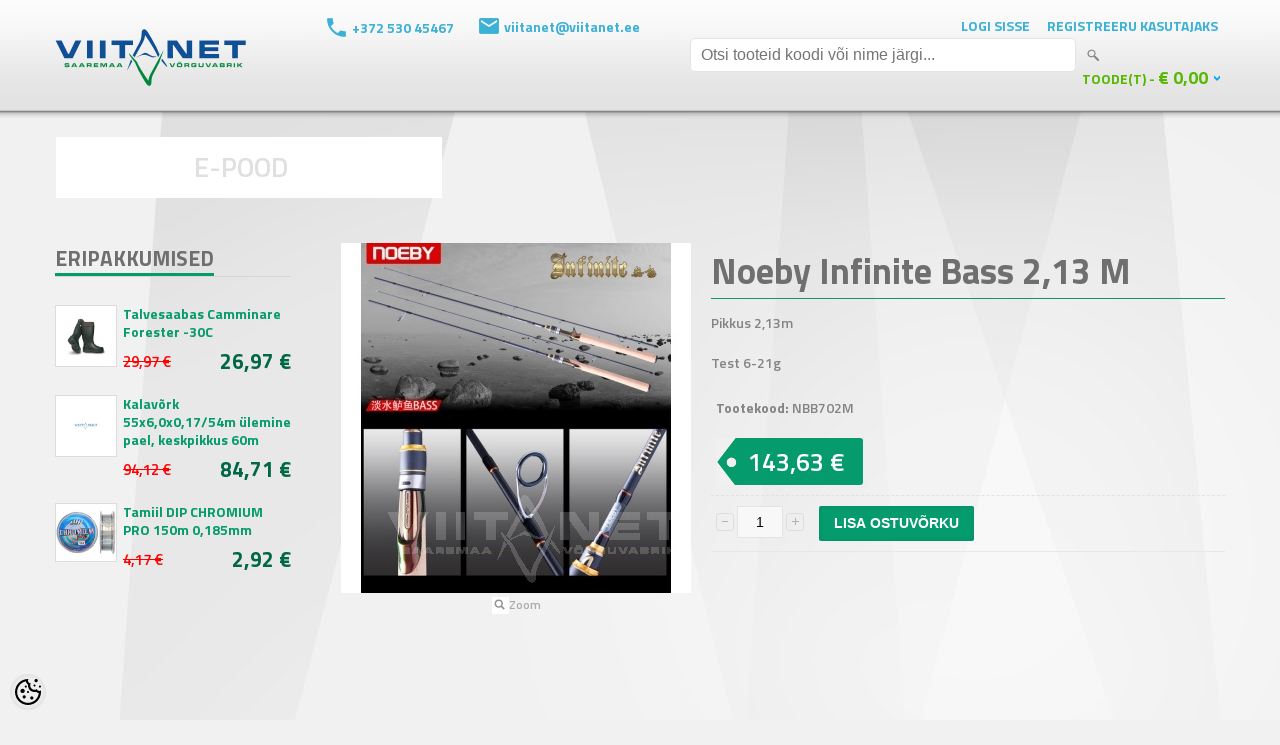

--- FILE ---
content_type: text/html; charset=UTF-8
request_url: https://www.viitanet.ee/et/a/noeby-infinite-bass-2-13-m
body_size: 16745
content:
<!DOCTYPE html>
<html dir="ltr" lang="et">
<head>
<title>Noeby Infinite Bass 2,13 M @ Viitanet</title>

<meta charset="UTF-8" />
<meta name="keywords" content="" />
<meta name="description" content="Pikkus 2,13m Test 6-21g" />
<meta name="author" content="Viitanet" />
<meta name="generator" content="ShopRoller.com" />

<meta property="og:type" content="website">
<meta property="og:title" content="Noeby Infinite Bass 2,13 M">
<meta property="og:image" content="https://www.viitanet.ee/media/viitanet/.product-image/large/product/Noeby/bass.jpg">
<meta property="og:url" content="https://www.viitanet.ee/et/a/noeby-infinite-bass-2-13-m">
<meta property="og:site_name" content="Viitanet">

<meta name="HandheldFriendly" content="True" />
<meta name="MobileOptimized" content="320" />
<meta name="viewport" content="width=device-width, initial-scale=1, minimum-scale=1, maximum-scale=1" />

<base href="https://www.viitanet.ee/" />

<link href="https://www.viitanet.ee/media/viitanet/ovidisain/favicon.ico" rel="icon" />

<link rel="stylesheet" href="https://www.viitanet.ee/skin/bigshop/css/all-2922.css" type="text/css" media="screen" />

<script type="text/javascript" src="https://www.viitanet.ee/skin/bigshop/js/all-2922.js"></script>

<!-- Megamenu -->
<link href="https://www.viitanet.ee/media/viitanet/assets/megamenu/css/megamenu.css" rel="stylesheet">
<script src="https://www.viitanet.ee/media/viitanet/assets/megamenu/js/megamenu_plugins.js" type="text/javascript"></script>
<script src="https://www.viitanet.ee/media/viitanet/assets/megamenu/js/megamenu.js" type="text/javascript"></script>
<script>

$(document).ready(function($){
    $('.megamenu').megaMenuCompleteSet({
        menu_speed_show		: 100, // Time (in milliseconds) to show a drop down
        menu_speed_hide		: 100, // Time (in milliseconds) to hide a drop down
        menu_speed_delay	: 100, // Time (in milliseconds) before showing a drop down
        menu_effect			: 'hover_fade', // Drop down effect, choose between 'click_fade', 'click_slide', 'hover_fade', 'hover_slide', etc.
        menu_click_outside	: 1, // Clicks outside the drop down close it (1 = true, 0 = false)
        menu_show_onload	: 0, // Drop down to show on page load (type the number of the drop down, 0 for none)
        menu_responsive		: 1 // 1 = Responsive, 0 = Not responsive
    });
});

</script>
<!-- / Megamenu -->

<!-- jQuery cookie -->
<script type="text/javascript" src="https://www.viitanet.ee/media/viitanet/assets/jquery.cookie.js"></script>

<style id="tk-theme-configurator-css" type="text/css">
</style>
<style id="tk-custom-css" type="text/css">
body {
	background: #F1F1F1 url(https://www.viitanet.ee/media/viitanet/ovidisain/viitanet-tagataust.jpg);
	background-repeat:no-repeat;
color: #848484;
	font-family: 'Titillium Web', sans-serif;
	font-size:14px;
}
p {
  margin-top: 0px;
  margin-bottom: 20px;
  line-height: 20px;
  font-family: 'Titillium Web', sans-serif;
  color: #848484;
  font-size: 14px;
}
.main-wrapper {
	width: 100%;
	max-width: 1170px;
	margin: 20px auto 0 auto;
	padding: 0 15px;
	background: none;
	box-shadow: none;
	border-radius: none;
	-webkit-border-radius: none;
	-moz-border-radius: none;
}
#container {
  text-align: left;
  overflow: auto;
  width: 100%;
}

.product-grid .price {
    padding-bottom: 10px !important;
}
/*HACKS*/
	/*kontaktid lehekülje tabeli vormindus*/
.tk-cms-page-kontaktid .cms-page table{
	width:100%;
}
.tk-cms-page-kontaktid .cms-page table td {
    font-size: 16px;
    margin-bottom: 29px;
    float: left;
    width: 50%;
}
/*HEADER*/
.head-wrap {
  background-image: url(https://my.shoproller.com/media/viitanet/ovidisain/header-bg.png);
  background-repeat: repeat-x; height: 120px;
}
#header {
  height: 100%;max-height: 120px;position: relative;z-index: 1199;background: none;
  padding: 0px; margin: 0 auto; width: 100%;max-width: 1170px;  padding-top: 13px;
}
#header-custom-block-1{float:left;
}
.fphone{color: #3cb1d5; background-image: url('../../media/viitanet/ovidisain/top_phone_icon.png'); background-repeat: no-repeat; padding-left: 25px; height: 30px; line-height: 20px; float: left; margin-right: 25px; font-weight: bold;
}
.femail{color: #3cb1d5; background-image: url('../../media/viitanet/ovidisain/top_email_icon.png'); background-repeat: no-repeat; padding-left: 25px; height: 30px; line-height: 17px; float: left; margin-right: 25px; font-weight: bold;
}
#header-custom-block-2 {
  margin: 0 0 0 65px;
  float: left;
  padding: 5px 0 10px 0;
}
#header #welcome a, #language, #currency {
  float: left;margin: 0px 7px 0 10px;cursor: pointer;color: #3BB2D5;text-decoration: none;
  text-transform: uppercase;font-size: 14px;font-weight: bold;
}
#header #search {
  float: left;margin: 0px 0 0 25px;position: relative;
}
#header #search input {
  background: #FFF;padding: 0 10px 0 10px;width: 364px;height: 32px;line-height: 32px;
  font-size: 16px;color: #333;border-radius: 5px;-webkit-border-radius: 5px;-moz-border-radius: 5px;
}
#header #cart {
  position: absolute;
  bottom: 40px;
  right: 0px;
}
#header #cart .heading #cart-total {
  color: #57b800;
  font-size: 14px;
  text-transform: uppercase;
  font-weight: bold;
}
#header #cart .heading #cart-total {
  background: url('https://my.shoproller.com/media/viitanet/ovidisain/bullet-d.png') right 13px no-repeat;
}
#header .links {
  background: url('https://my.shoproller.com/media/viitanet/ovidisain/bullet-d.png') right center no-repeat;
}
#cart_total_qty, #cart_total_sum {
  font-size: 18px;
}
#cart > div.heading > h4 {
  display: none !important;
}
body > div.main-wrapper > div.menu-head-bar {
    display: none;
}

body > div.main-wrapper > div.megamenu_container.megamenu_dark_bar.megamenu_light > ul > li:nth-child(2) > a:hover,
li.customSection:nth-child(2) > div:nth-child(2){
	background-color: #059b6c !important;
}

/*FOOTER*/
body > div.footer-wrap {
  background-image: url(https://my.shoproller.com/media/viitanet/ovidisain/footer-bg.png);
  background-repeat: repeat-x;
  width: 100%;
}
#footer {
  clear: both;
    padding: 35px 0 0 0;
  background: none;
  overflow: auto;
  max-width: 1170px;
  margin: 0 auto;
  border-radius: 0px;
  background-color: none;
}
#footer .column {
  float: left;
  position: relative;
  max-width: 150px;
}
#footer > div.column.contact.column-contacts{
	display:none;
}
.fhome{
	color: #00A2FF;
	background-image:url(https://my.shoproller.com/media/viitanet/ovidisain/fhome.png);
		background-repeat:no-repeat;
	padding-left:40px;
	margin-bottom:15px;
	  font-size: 13px;
}
#footer > div.social > div.fphone, #footer > div.social > div.femail{
	color:#00A2FF;
	font-weight: normal;
	font-size: 13px;
}
#footer > div.social > div.femail{
margin-left: 3px;
background-image: url('../../media/viitanet/ovidisain/femail.png'); 
	background-repeat: no-repeat;
	  padding-left: 35px;
}
#footer > div.social > div.fphone{
  float: right;
	margin-right: 0px;
	background-image: url('../../media/viitanet/ovidisain/fphone.png'); 
	background-repeat: no-repeat;
}
.social {
  float: right;
  margin: 0;
  color: #00A2FF;
  width: 100%;
  max-width: 500px;
}
#footer h3 {
  color: #00a2ff;
  text-transform: uppercase;
}
#footer .column a {
  color: #009eff;
  font-size: 13px;
}
#footer .column a:hover {
  color: #666;
}










/*Üldine look ALGUS*/

#column-left + #column-right + #content, #column-left + #content {
  margin-left: 286px;
  min-height: 900px;
}

/*Menüü ALGUS*/
.megamenu {
list-style: none;
padding: 0;
position: relative;
margin: 0;
font-size: 14px;
line-height: 1;
font-family: 'Titillium Web', sans-serif;
}
.megamenu_dark_bar {
background: none;
background: none;
background: none;
background: none;
background: none;
background: none;
border: none;
-webkit-box-shadow: none;
-moz-box-shadow: none;
box-shadow: none;
	margin-top:-3px;
	width:100%;
}
.megamenu_light .megamenu li .dropdown_container, .megamenu_light .megamenu li .dropdown_fullwidth, .megamenu_light .megamenu li .dropdown_flyout li ul {
    border-right: 1px solid #CCC;
    border-width: 0px 1px 1px;
    border-style: solid;
    border-color: #CCC;
    -moz-border-top-colors: none;
    -moz-border-right-colors: none;
    -moz-border-bottom-colors: none;
    -moz-border-left-colors: none;
    border-image: none;
    background: none repeat scroll 0% 0% #FAFAFA;
    color: #212121;
    margin-left: 1px;
    width: 1162px;
}

.megamenu_dark_bar .megamenu > li .megamenu_drop {
background:none;
}
.megamenu_dark_bar .megamenu li.noactive {
background: none;
-webkit-box-shadow: none;
-moz-box-shadow: none;
box-shadow: none;
background-color: #FFF;
width: 33%;
text-align: center;
margin: 0 1px 0 1px;
	float:left;
}
.megamenu > li {
    float: left;
    margin: 0 1px 0 1px;
    border: medium none;
    transition: #000 0s ease 0s;
    background-color: rgb(255, 255, 255);
    width: 33%;
	text-align:center;
}
.megamenu_dark_bar .megamenu > li > a {
color: #E0E0E0;
text-shadow: none;
font-size: 28px;
}
.megamenu_dark_bar .megamenu > li > a:hover {
	color: #E0E0E0;
text-shadow: none;
}

body > div.main-wrapper > div.megamenu_container.megamenu_dark_bar.megamenu_light > ul > li:nth-child(2) > a{
color:#E0E0E0;
	background-color:#FFF;
}
body > div.main-wrapper > div.megamenu_container.megamenu_dark_bar.megamenu_light > ul > li:nth-child(2) > a:hover{
color:#E0E0E0;
	background-color:#2880C7;
}
body.section-kutseline-kalur > div.main-wrapper > div.megamenu_container.megamenu_dark_bar.megamenu_light > ul > li:nth-child(2) > a{
color:#E0E0E0;
	background-color:#2880C7;
}

body > div.main-wrapper > div.megamenu_container.megamenu_dark_bar.megamenu_light > ul > li:nth-child(3) > a{
color:#E0E0E0;
	background-color:#FFF;
}
body > div.main-wrapper > div.megamenu_container.megamenu_dark_bar.megamenu_light > ul > li:nth-child(3) > a:hover{
color:#E0E0E0;
	background-color:#059B6C;
}
body.section-harrastuskalur > div.main-wrapper > div.megamenu_container.megamenu_dark_bar.megamenu_light > ul > li:nth-child(3) > a{
color:#E0E0E0;
	background-color:#059B6C;
}
body > div.main-wrapper > div.megamenu_container.megamenu_dark_bar.megamenu_light > ul > li:nth-child(4) > a{
color:#E0E0E0;
	background-color:#FFF;
}
body > div.main-wrapper > div.megamenu_container.megamenu_dark_bar.megamenu_light > ul > li:nth-child(4) > a:hover{
color:#E0E0E0;
	background-color:#3CBCDC;
}
body.section-hulgimyyk > div.main-wrapper > div.megamenu_container.megamenu_dark_bar.megamenu_light > ul > li:nth-child(4) > a{
color:#E0E0E0;
	background-color:#3CBCDC;
}
li.customSection:nth-child(2) > div:nth-child(2) {
	background-color:#2880C7;
}
	li.customSection:nth-child(2) > div:nth-child(2) > div:nth-child(1) > h4:nth-child(1) > a:nth-child(1){
	text-align:left;
float:left;	width:100%;margin-bottom:10px;
	}
	li.customSection:nth-child(2) > div:nth-child(2) > div > h4:nth-child(1) > a
{
	color: #3CB1D7;
	text-shadow: none;
	font-size: 15px;
	text-transform: uppercase;
	text-align: left;
	}
li.customSection:nth-child(3) > div:nth-child(2) {
	background-color:#059B6C;
}
	li.customSection:nth-child(3) > div:nth-child(2) > div > h4:nth-child(1) > a{
	color: #006747;
	text-shadow: none;
	font-size: 15px;
	text-transform: uppercase;
	text-align: left;
	}
li.customSection:nth-child(4) > div:nth-child(2) {
	background-color:#3CBCDC;
}
	li.customSection:nth-child(4) > div:nth-child(2) > div > h4:nth-child(1) > a{
	color: #2880C6;
	text-shadow: none;
	font-size: 15px;
	text-transform: uppercase;
	text-align: left;
	}

 .megamenu_light .megamenu h4{
	text-align:left;
	font-size: 15px;
}
/*
.megamenu_light .megamenu li ul li {
    color: #FFF;
    font-size: 14px;
    line-height: 10px;

    width: 100%;
    float: left;
}
.megamenu_light .megamenu li ul li:hover{
	color:#CCC;
}
.megamenu_light .megamenu > li > div a, .megamenu_light .megamenu li ul li, 
.megamenu_light .megamenu li ol li {
    color: #FFF;
	font-size: 14px;
line-height: 16px;
	margin-bottom: 10px;
    width: 100%;
    float: left;
}

body > div.main-wrapper > div.megamenu_container.megamenu_dark_bar.megamenu_light > ul > li.customSection.active > div > div > ul > li > a {
  color: #FFF;
  font-size: 14px;
  line-height: 14px;
	margin-bottom:10px;
	width:100%;
	float:left;
}
body > div.main-wrapper > div.megamenu_container.megamenu_dark_bar.megamenu_light > ul > li.customSection.active > div > div > ul > li > a:hover {
  color: #CCC;
}

.megamenu_light .megamenu > li > div a:hover {
    color: #CCC;
}
*/
.megamenu_light .megamenu > li > div a{
	color:#FFF;
	font-size: 14px;
}
.megamenu_light .megamenu > li > div a:hover {
    color: #CCC;
}
.megamenu li ul li {
  font-size: 12px;
  line-height: 12px;
  position: relative;
  padding: 0;
  margin: 0;
  float: none;
  text-align: left;
  margin-bottom: 10px;
}
body.section-hulgimyyk .pagination .links b {
display: inline-block;
border: 1px solid #3CB1D5;
padding: 2px 10px;
font-weight: normal;
text-decoration: none;
color: #fff;
background: #3CBCDC;
}
body.section-harrastuskalur .pagination .links b {
display: inline-block;
border: 1px solid #059B6C;
padding: 3px 10px;
font-weight: normal;
text-decoration: none;
color: #fff;
background: #059B6C;
}
body.section-hulgimyyk .pagination .links b {
display: inline-block;
border: 1px solid #3CB1D5;
padding: 3px 10px;
font-weight: normal;
text-decoration: none;
color: #fff;
background: #3CBCDC;
}
body.section-kutseline-kalur .pagination .links b {
display: inline-block;
border: 1px solid #2880C7;
padding: 3px 10px;
font-weight: normal;
text-decoration: none;
color: #fff;
background: #2880C7;
}
.pagination .links b {
display: inline-block;
border: 1px solid #2880C7;
padding: 3px 10px;
font-weight: normal;
text-decoration: none;
color: #fff;
background: #2880C7;
}

.product-filter {
border: 1px solid #E2E2E2;
padding: 5px 5px 0 5px;
overflow: auto;
margin-bottom: 20px;
border-radius: 6px;
}
.product-filter .pagination {
  width: auto;
  border: 0 none;
  padding-top: 0px;
  margin-bottom: 2px;
}
select {
  background: #F8F8F8;
  border: 1px solid #CCCCCC;
  padding: 3px 2px;
}
.product-filter .display {
margin-right: 15px;
float: right;
padding-top: 4px;
display: none;
color: #333;
}
.product-grid > div .cart a.button {
  padding: 15px;
}
.pagination .links a:hover {
  color: #a3a3a3;
}
.sidebar-onsale-block .box-product > a {
display: block;
margin: 5px 0;
text-align: center;
display: none;
}

.megamenu_dark_bar .megamenu {
color: #FFFFFF;
width: 1170px;
}
.hide{
	display:none;	
}

#questions-links{
	display:none;	
}

body > div.main-wrapper > div.menu-head-bar{
}
body > div.main-wrapper > div.menu-head-bar > div.kutseline-reklaampilt > img{
	float:left;
	margin: 0px 1px 0 1px;
width: 386px;
height: auto;
}
body > div.main-wrapper > div.menu-head-bar > div.harrastaja-reklaampilt > img{
	float:left;
	margin: 0px 1px 0 1px;
width: 386px;
height: auto;
}
body > div.main-wrapper > div.menu-head-bar > div.hulgimyyk-reklaampilt > img{
	margin: 0px 1px 0 1px;
width: 386px;
height: auto;
}
.product-grid .image a {
display: block;
height: 152px;
overflow: hidden;
background-color: #FFF;
}
/*Menüü LÕPP*/
/*Container ALGUS*/
#container {
text-align: left;
overflow: auto;
margin-top: 60px;
}
.breadcrumb {
color: #c2c2c2;
margin-bottom: 10px;
display: none;
}
.box .box-heading {
text-transform: uppercase;
padding: 0px 0px 0px 0px;
margin-bottom: 20px;
font-size: 16px;
line-height: 16px;
color: #333;
border-bottom: 1px solid #D6D6D6;
}
.box-product .price-old {
color: #F00;
text-decoration: line-through;
font-weight: normal;
float: left;
padding-top: 5px;
margin-right: 15px;
font-size: 15px;
}
.box-product > div {
min-width: 130px;
display: inline-block;
vertical-align: top;
margin-right: 10px;
margin-bottom: 20px;
background: none;
text-align: center;
padding-bottom: 10px;
border: 1px solid #fff;
}
#column-left .box-product .price, #column-right .box-product .price {
float: left;
padding: 0 0 0 0;
margin: 0px 0 2px 0;
width: 168px;
}
.sidebar-onsale-block .box-product .image img {
max-width: 60px;
max-height: 60px;
border: 1px solid #DDD;
}
#column-left {
float: left;
width: 236px;
padding: 0px 50px 0 0px;
border-right: none;
}
#column-left + #column-right + #content, #column-left + #content {
margin-left: 286px;
}
#column-left .box-product > div, #column-right .box-product > div {
text-align: left;
border: none;
margin: 0 0 0px 0;
padding: 8px 0;
width: 236px;
}
.product-grid .price-old {
color: #F00;
text-decoration: line-through;
font-weight: normal;
font-size: 15px;
}
.product-grid .image {
display: block;
margin-bottom: 5px;
border: 1px solid #CCC;
width: 152px;
height: 152px;
margin-left: 28px;
}
.product-grid > div {
min-width: 210px;
display: inline-block;
vertical-align: top;
margin-right: 8px;
margin-bottom: 20px;
background: none;
text-align: center;
padding-bottom: 10px;
border: none;
}
.product-grid > div:hover {
border: none;
	box-shadow:none;
}
#content > div.product-info > div.right > h1 {
color: #6F6F6F;/*Tootenime värv muutuja*/
border-bottom: 1px solid #2880C7;/*Tootenime border-bottom värv muutuja*/
}
/*Kutseline kalur avalehe vaade ALGUS*/
body.section-kutseline-kalur .box .box-heading span {
padding: 0 0 0 0;
border-bottom: 3px solid #2880C7;/*widget nimi muutuja*/
height: 30px;
line-height: 30px;
display: inline-block;
color: #6F6F6F;
font-weight: bold;
font-size: 21px;
}
body.section-kutseline-kalur #column-left .box-product .name a, #column-right .box-product .name a {
padding: 0 0 0 8px;
width: auto;
font-size: 14px;
font-weight: bold;
color: #2880C6; /* left sidebar toote nimi muutuja*/
}
body.section-kutseline-kalur .box-product .price-new {
font-weight: normal;
font-size: 21px;
font-weight: bold;
color: #3CB1D5; /*Toote uus hind muutuja, kui on allahindlus*/
	float: right;
}
body.section-kutseline-kalur .product-grid .name a {
width: 194px;
line-height: 18px;
font-size: 14px;
color: #2880C7;/*Tootenimi muutuja*/
text-decoration: none;
display: block;
margin-bottom: 4px;
padding: 0 8px;
font-weight: bold;
}
body.section-kutseline-kalur .product-grid .price {
font-size: 21px;
display: block;
font-weight: bold;
margin: 7px 0;
padding: 0 8px;
color: #3CB1D5; /*Toote hind muutuja*/
	text-shadow: 1px 1px 1px #FFFFFF;
}
body.section-kutseline-kalur .product-grid > div .cart input.button {
background: #2880C7;/*Lisa korvi muutuja*/
color: #FFF;
width: 170px;
text-transform: uppercase;
	font-size: 14px;
}
body.section-kutseline-kalur .product-grid > div .cart a.button{
background: #2880C7;
text-transform: uppercase;
color: #FFF;
font-size: 14px;
width: 170px;
line-height: 0px;
}
/*Kutseline kalur avalehe vaade LÕPP*/

/*Kutseline kalur tootevaade ALGUS*/
body.section-kutseline-kalur .product-info .price-tag {
background: #2880C7 url(https://my.shoproller.com/media/viitanet/ovidisain/price-tag.png) left top no-repeat;
display: inline-block;
height: 47px;
padding: 0 18px 0 32px;
border-radius: 0px 3px 3px 0px;
-moz-border-radius: 0px 3px 3px 0px;
-webkit-border-radius: 0px 3px 3px 0px;
line-height: 48px;
color: #fff;
font-size: 25px;
font-weight: normal;
}
body.section-kutseline-kalur #content > h1{color:#2880C7;}
.product-info .price {
overflow: auto;
padding: 0px 5px 10px 5px;
margin-bottom: 10px;
font-size: 0px;
font-weight: bold;
color: #EEEEEE;
}
.product-info .description {
border-top: none;
border-bottom: none;
padding: 5px 5px 10px 5px;
margin-bottom: 10px;
line-height: 20px;
color: #4D4D4D;
font-size: 13px;
}
body.section-kutseline-kalur #content > div.product-info > div.right > h1 {
border-bottom: 1px solid #2880C7;/*Tootenime border-bottom värv muutuja*/
}
body.section-kutseline-kalur #button-cart {
height: 35px;
line-height: 35px;
padding: 0 15px;
background: #2880C7;/*Lisa korvi nupu värvus muutuja*/
color: #fff;
font-size: 14px;
font-weight: 700;
text-transform: uppercase;
-webkit-transition: all 0.3s ease-in-out;
-moz-transition: all 0.3s ease-in-out;
-o-transition: all 0.3s ease-in-out;
-ms-transition: all 0.3s ease-in-out;
transition: all 0.3s ease-in-out;
}
.qty strong {
margin-right: 10px;
display: none;
}
body.tk-product-page.section-kutseline-kalur #content .tab-12 { display:none; }
/*Kutseline kalur tootevaade LÕPP*/

/*Harrastus kalur avalehe vaade ALGUS*/
body.section-harrastuskalur .box .box-heading span {
padding: 0 0 0 0;
border-bottom: 3px solid #059b6c;/*widget nimi muutuja*/
height: 30px;
line-height: 30px;
display: inline-block;
color: #6F6F6F;
font-weight: bold;
font-size: 21px;
}
body.section-harrastuskalur #column-left .box-product .name a, #column-right .box-product .name a {
padding: 0 0 0 8px;
width: auto;
font-size: 14px;
font-weight: bold;
color: #059b6c; /* left sidebar toote nimi muutuja*/
}
body.section-harrastuskalur .box-product .price-new {
font-weight: normal;
font-size: 21px;
font-weight: bold;
color: #006747; /*Toote uus hind muutuja, kui on allahindlus*/
	float: right;
}
body.section-harrastuskalur .product-grid .name a {
width: 194px;
line-height: 18px;
font-size: 14px;
color: #059b6c;/*Tootenimi muutuja*/
text-decoration: none;
display: block;
margin-bottom: 4px;
padding: 0 8px;
font-weight: bold;
}
body.section-harrastuskalur .product-grid .price {
font-size: 21px;
display: block;
font-weight: bold;
margin: 7px 0;
padding: 0 8px;
color: #006747; /*Toote hind muutuja*/
	text-shadow: 1px 1px 1px #FFFFFF;
}
body.section-harrastuskalur .product-grid > div .cart input.button {
background: #059b6c;/*Lisa korvi muutuja*/
color: #FFF;
width: 170px;
text-transform: uppercase;
	font-size: 14px;
}
body.section-harrastuskalur .product-grid > div .cart a.button{
background: #059b6c;
text-transform: uppercase;
color: #FFF;
font-size: 14px;
width: 170px;
line-height: 0px;
}
body.tk-product-page.section-harrastuskalur #content .tab-11 { display:none; }
body.tk-product-page.section-harrastuskalur #content .tab-12 { display:none; }
/*Harrastus kalur avalehe vaade LÕPP*/

/*Harrastus kalur tootevaade ALGUS*/
body.section-harrastuskalur .product-info .price-tag {
background: #059b6c url(https://my.shoproller.com/media/viitanet/ovidisain/price-tag.png) left top no-repeat;
display: inline-block;
height: 47px;
padding: 0 18px 0 32px;
border-radius: 0px 3px 3px 0px;
-moz-border-radius: 0px 3px 3px 0px;
-webkit-border-radius: 0px 3px 3px 0px;
line-height: 48px;
color: #fff;
font-size: 25px;
font-weight: normal;
}
.product-info .price {
overflow: auto;
padding: 0px 5px 10px 5px;
margin-bottom: 10px;
font-size: 0px;
font-weight: bold;
color: #EEEEEE;
}
.product-info .description {
border-top: none;
border-bottom: none;
padding: 5px 5px 10px 5px;
margin-bottom: 10px;
line-height: 20px;
color: #4D4D4D;
font-size: 13px;
}
body.section-harrastuskalur #content > div.product-info > div.right > h1 {
border-bottom: 1px solid #059b6c;/*Tootenime border-bottom värv muutuja*/
}
body.section-harrastuskalur h1, .welcome {
    color: #059b6c;
    font-size: 36px;
    font-weight: bold;
    margin-bottom: 14px;
    margin-top: 0;
}
body.section-harrastuskalur #button-cart {
height: 35px;
line-height: 35px;
padding: 0 15px;
background: #059b6c;/*Lisa korvi nupu värvus muutuja*/
color: #fff;
font-size: 14px;
font-weight: 700;
text-transform: uppercase;
-webkit-transition: all 0.3s ease-in-out;
-moz-transition: all 0.3s ease-in-out;
-o-transition: all 0.3s ease-in-out;
-ms-transition: all 0.3s ease-in-out;
transition: all 0.3s ease-in-out;
}
.qty strong {
margin-right: 10px;
display: none;
}
/*Harrastus kalur tootevaade LÕPP*/
/*Hulgimüük avalehe vaade ALGUS*/
body.section-hulgimyyk .box .box-heading span {
padding: 0 0 0 0;
border-bottom: 3px solid #3cb1d5;/*widget nimi muutuja*/
height: 30px;
line-height: 30px;
display: inline-block;
color: #6F6F6F;
font-weight: bold;
font-size: 21px;
}
body.section-hulgimyyk #column-left .box-product .name a, #column-right .box-product .name a {
padding: 0 0 0 8px;
width: auto;
font-size: 14px;
font-weight: bold;
color: #3cb1d5; /* left sidebar toote nimi muutuja*/
}
body.section-hulgimyyk .box-product .price-new {
font-weight: normal;
font-size: 21px;
font-weight: bold;
color: #2880c6; /*Toote uus hind muutuja, kui on allahindlus*/
	float: right;
}
body.section-hulgimyyk .product-grid .name a {
width: 194px;
line-height: 18px;
font-size: 14px;
color: #3cb1d5;/*Tootenimi muutuja*/
text-decoration: none;
display: block;
margin-bottom: 4px;
padding: 0 8px;
font-weight: bold;
}
body.section-hulgimyyk .product-grid .price {
font-size: 21px;
display: block;
font-weight: bold;
margin: 7px 0;
padding: 0 8px;
color: #2880c6; /*Toote hind muutuja*/
	text-shadow: 1px 1px 1px #FFFFFF;
}
body.section-hulgimyyk .product-grid > div .cart input.button {
background: #3cb1d5;/*Lisa korvi muutuja*/
color: #FFF;
width: 170px;
text-transform: uppercase;
	font-size: 14px;
}
body.section-hulgimyyk .product-grid > div .cart a.button{
background: #3cb1d5;
text-transform: uppercase;
color: #FFF;
font-size: 14px;
width: 170px;
line-height: 0px;
}
/*Hulgimüük avalehe vaade LÕPP*/

/*Hulgimüük tootevaade ALGUS*/
body.section-hulgimyyk .product-info .price-tag {
background: #3cb1d5 url(https://my.shoproller.com/media/viitanet/ovidisain/price-tag.png) left top no-repeat;
display: inline-block;
height: 47px;
padding: 0 18px 0 32px;
border-radius: 0px 3px 3px 0px;
-moz-border-radius: 0px 3px 3px 0px;
-webkit-border-radius: 0px 3px 3px 0px;
line-height: 48px;
color: #fff;
font-size: 25px;
font-weight: normal;
}
.product-info .price {
overflow: auto;
padding: 0px 5px 10px 5px;
margin-bottom: 10px;
font-size: 0px;
font-weight: bold;
color: #EEEEEE;
}
.product-info .description {
border-top: none;
border-bottom: none;
padding: 5px 5px 10px 5px;
margin-bottom: 10px;
line-height: 20px;
color: #4D4D4D;
font-size: 13px;
}
body.section-hulgimyyk #content > div.product-info > div.right > h1 {
border-bottom: 1px solid #3cb1d5;/*Tootenime border-bottom värv muutuja*/
}
body.section-hulgimyyk h1, .welcome {
    color: #3cb1d5;
    font-size: 36px;
    font-weight: bold;
    margin-bottom: 14px;
    margin-top: 0;
}
body.section-hulgimyyk #button-cart {
height: 35px;
line-height: 35px;
padding: 0 15px;
background: #3cb1d5;/*Lisa korvi nupu värvus muutuja*/
color: #fff;
font-size: 14px;
font-weight: 700;
text-transform: uppercase;
-webkit-transition: all 0.3s ease-in-out;
-moz-transition: all 0.3s ease-in-out;
-o-transition: all 0.3s ease-in-out;
-ms-transition: all 0.3s ease-in-out;
transition: all 0.3s ease-in-out;
}
.qty strong {
margin-right: 10px;
display: none;
}
/*Hulgimüük  tootevaade LÕPP*/
/*Container LÕPP*/










/*HARRASTUSKALUR DEFAULT COLORS OWERWRITE*/
.box .box-heading span {
padding: 0 0 0 0;
border-bottom: 3px solid #059b6c;/*widget nimi muutuja*/
height: 30px;
line-height: 30px;
display: inline-block;
color: #6F6F6F;
font-weight: bold;
font-size: 21px;
}
#column-left .box-product .name a, #column-right .box-product .name a {
padding: 0 0 0 8px;
width: auto;
font-size: 14px;
font-weight: bold;
color: #059b6c; /* left sidebar toote nimi muutuja*/
}
.box-product .price-new {
font-weight: normal;
font-size: 21px;
font-weight: bold;
color: #006747; /*Toote uus hind muutuja, kui on allahindlus*/
	float: right;
}
.product-grid .name a {
width: 194px;
line-height: 18px;
font-size: 14px;
color: #059b6c;/*Tootenimi muutuja*/
text-decoration: none;
display: block;
margin-bottom: 4px;
padding: 0 8px;
font-weight: bold;
}
.product-grid .price {
font-size: 21px;
display: block;
font-weight: bold;
margin: 7px 0;
padding: 0 8px;
color: #006747; /*Toote hind muutuja*/
	text-shadow: 1px 1px 1px #FFFFFF;
}
.product-grid > div .cart input.button {
background: #059b6c;/*Lisa korvi muutuja*/
color: #FFF;
width: 170px;
text-transform: uppercase;
	font-size: 14px;
}
.product-grid > div .cart a.button{
background: #059b6c;
text-transform: uppercase;
color: #FFF;
font-size: 14px;
width: 170px;
line-height: 0px;
}
/*Harrastus kalur avalehe vaade LÕPP*/

/*Harrastus kalur tootevaade ALGUS*/
.product-info .price-tag {
background: #059b6c url(https://my.shoproller.com/media/viitanet/ovidisain/price-tag.png) left top no-repeat;
display: inline-block;
height: 47px;
padding: 0 18px 0 32px;
border-radius: 0px 3px 3px 0px;
-moz-border-radius: 0px 3px 3px 0px;
-webkit-border-radius: 0px 3px 3px 0px;
line-height: 48px;
color: #fff;
font-size: 25px;
font-weight: normal;
}
.product-info .price {
overflow: auto;
padding: 0px 5px 10px 5px;
margin-bottom: 10px;
font-size: 0px;
font-weight: bold;
color: #EEEEEE;
}
.product-info .description {
border-top: none;
border-bottom: none;
padding: 5px 5px 10px 5px;
margin-bottom: 10px;
line-height: 20px;
color: #4D4D4D;
font-size: 13px;
}
#content > div.product-info > div.right > h1 {
border-bottom: 1px solid #059b6c;/*Tootenime border-bottom värv muutuja*/
}
h1, .welcome {
    color: #059b6c;
    font-size: 36px;
    font-weight: bold;
    margin-bottom: 14px;
    margin-top: 0;
}
#button-cart {
height: 35px;
line-height: 35px;
padding: 0 15px;
background: #059b6c;/*Lisa korvi nupu värvus muutuja*/
color: #fff;
font-size: 14px;
font-weight: 700;
text-transform: uppercase;
-webkit-transition: all 0.3s ease-in-out;
-moz-transition: all 0.3s ease-in-out;
-o-transition: all 0.3s ease-in-out;
-ms-transition: all 0.3s ease-in-out;
transition: all 0.3s ease-in-out;
}
.qty strong {
margin-right: 10px;
display: none;
}
/*Harrastus kalur tootevaade LÕPP*/












.megamenu_dark_bar .megamenu {
color: #FFFFFF;
width: 100%;
}
@media screen and (max-width: 1210px) {
    #header-custom-block-1 {
		display:none;
    }
	.megamenu_dark_bar .megamenu {
color: #FFFFFF;
width: 100%;
}#column-left + #column-right + #content, #column-left + #content {
margin-left: 286px;
float: right;
margin: 0px;
}
	.megamenu_dark_bar {
width: 100%;
min-height: 75px;
}
	.product-grid > div{background:none; border:none;}
	#column-left{display:none;}
	#header #welcome { float:left;}
	#header #cart{display:none;}
	#header-custom-block-2{display:none;}
	#search{display:none;}
	body > div.main-wrapper > div.menu-head-bar{display:none;}
	#content {margin-left: 10px;float:left;}
	.social {font-size: 10px;}
	#container { text-align:left;   overflow:auto; }
	.main-wrapper{max-width:1170px;}
	#footer > div.social > div.fhome{display:none;}
	.box-product > div {min-width: 130px; display: inline-block; vertical-align: top; margin-right:10px; margin-bottom: 20px; background:#fff; text-align:center; padding-bottom:10px; border:1px solid #fff;}
	.product-grid { width: 100%; overflow: auto; }
.product-grid > div { min-width: 130px; display: inline-block; vertical-align: top; margin-right:10px; margin-bottom: 20px; background:#fff; text-align:center; padding-bottom:10px; border:1px solid #fff;}
}
.product-grid > div {
background: none;
border: none;
}


.product-grid > div .cart input.button:hover{
	background:none;
}
.megamenu_light .megamenu li .dropdown_fullwidth {
width: 99.4%;
	margin-top: 10px;
}
.megamenu_dark_bar .megamenu > li:hover > a {
color: #FFFFFF;
text-shadow: none;
}
.dropdown_fullwidth {
  left: -1px;
  top: 51px !important;
  display: block;
}


@media screen and (max-width:609px) {
	.megamenu_dark_bar .megamenu li.noactive {
  background: none;
  -webkit-box-shadow: none;
  -moz-box-shadow: none;
  box-shadow: none;
  background-color: #FFF;
  width: 100%;
  text-align: center;
  margin: 0 1px 0 1px;
  float: left;
}
	#footer h3 {
  cursor: pointer;
  display: block;
  text-align: center;
  padding: 0px 0;
  border-top: 1px dashed #444444;
  height: 32px;
  line-height: 32px;
  margin-right: 15px;
}
	
}





#productMatrixTable > tbody > tr > td:nth-child(2) {
  padding: 7px;
  color: #6f6f6f;
  text-align: right;
  vertical-align: top;
  border-right: none;
  border-bottom: none;
  font-weight: bold;
  font-size: 15px;
  padding-top: 16px;
	width: 17%;
}
#productMatrixTable > tbody > tr > td:nth-child(3) > form input[type='text'] {
  text-align: center;
  padding: 7px 0px;
  color: #666;
  background-color: #FFF;
}
#productMatrixTable {
  border-collapse: collapse;
  width: 100%;
  border-top: none;
  border-left: none;
  margin-bottom: 20px;
}
#productMatrixTable > tbody > tr > td:nth-child(3) > form {
  padding: 0px;
  color: #4D4D4D;
  text-align: right;
  vertical-align: top;
  border-right: none;
  border-bottom: none;
	float:right;
}
#productMatrixTable > tbody > tr > td:nth-child(3) {
  padding: 7px;
  color: #4D4D4D;
  text-align: center;
  vertical-align: top;
  border-right: none;
  border-bottom: none;
}
form > a.qtyBtn.mines {
  background-color: #FFF;
  padding: 0 5px;
  border: 1px solid #E4E4E4;
}
form > a.qtyBtn.plus{
	  background-color: #FFF;
  padding: 0 5px;
  border: 1px solid #E4E4E4;
	margin-right:20px;
}
#button-cart {
}
#questions-links > a {
  padding: 15px;
  background-color: #8dc63f;
  color: #406410;
  font-size: 22px;
  font-weight: bold;
  text-transform: uppercase;
  border-radius: 9px;
  margin: 15px 0 15px;
  float: left;
}
#questions-links > a:hover{
	text-shadow:1px 1px 1px #CCC;
}
#content > div.box.tab-12 > div.box-content > table > tbody > tr > td > img {
  background-color: #FFF;
  padding: 0px;
    box-shadow: 0px 1px 3px #6B6969;
  margin: 5px;
  float: left;
}
#content > div.box.tab-11 > div.box-content > table > tbody > tr:nth-child(1) {
  background-color: #eaeaea;
  padding: 10px 0 10px 0;
}
#content > div.box.tab-11 > div.box-content > table {
  width: 100%;
}
#content > div.box.tab-11 > div.box-content > table > tbody > tr > td {
  padding: 0px;
	text-align:center;
	font-family: 'Titillium Web', sans-serif;
  color: #848484;
  font-size: 14px;
  font-weight: bold;
}
#content > div.box.tab-11 > div.box-content > table > tbody > tr > td:nth-child(1) {
  font-family: 'Titillium Web', sans-serif;
  color: #848484;
  font-size: 14px;
  font-weight: bold;
  padding: 5px;
  text-align: center;
  width: 25%;
}
/*Tootelehe spetsifikatsioonid*/
body.section-kutseline-kalur #productMatrixTable > tbody > tr > td.variant-name {
  padding: 7px;
  color: #00a2ff;
  text-align: left;
  vertical-align: top;
  border-right: none;
  border-bottom: none;
  font-size: 14px;
  width: 50%;
}
body.section-harrastuskalur #productMatrixTable > tbody > tr > td.variant-name {
  padding: 7px;
  color: #059B6C;
  text-align: left;
  vertical-align: top;
  border-right: none;
  border-bottom: none;
  font-size: 14px;
  width: 50%;
}
body.section-hulgimyyk #productMatrixTable > tbody > tr > td.variant-name {
  padding: 7px;
  color: #3cb1d5;
  text-align: left;
  vertical-align: top;
  border-right: none;
  border-bottom: none;
  font-size: 14px;
  width: 50%;
}
.product-info .description {
  border-top: none;
  border-bottom: none;
  padding: 5px 5px 10px 5px;
  margin-bottom: 10px;
  line-height: 20px;
  color: #848484;
  font-family: 'Titillium Web', sans-serif;
  font-size: 14px;
}






























/*Kutseline kalur ostukorv 1/3 ALGUS,  PEAN UURIMA KAS SEE ON KÕIKIDELT SAMA*/
.cart-info thead td {
color: #FFFFFF;
background-color: #3CB2D6;/*tabeli tiitlite taust*/
border-bottom: none;
font-style: italic;
	font-weight:normal;
	font-size:16px;
	padding:15px 10px 15px 10px;
}
.cart-info thead .price {
text-align: left;
}
.cart-info thead .total{
	text-align: right;
}
h1, .welcome {
color: #2880C7; /*Ostukorv title värvus. Kas on muutuja?*/
font: Verdana;
margin-top: 0px;
margin-bottom: 14px;
font-size: 36px;/*Uus fondi suurus*/
font-weight: bold;
}
.cart-info tbody .name, .cart-info tbody .model, .cart-info tbody .quantity {
text-align: left;
color: #00A3FF;
font-weight: bold;
}
.cart-info tbody td {
vertical-align: middle;
border-bottom: 1px solid rgba(0, 163, 255, 0.11);/*tabeli rea bottomborder*/
}
.cart-info table {
width: 100%;
margin-bottom: 0px;
border-collapse: collapse;
border-top: none;
border-left: none;
border-right: none;
}
.cart-info tbody .name a {
text-align: left;
color: #00A3FF;
font-weight: bold;
}
.cart-info tbody .price{
	text-align: left;
color: #00A3FF;
font-weight: bold;
}
.cart-info tbody .total {
text-align: right;
white-space: nowrap;
color: #00ACF9;
font-weight: bold;
font-size: 14px;
}
.cart-total td {
padding: 3px;
text-align: right;
font-weight: bold;
color: #000;
}
.cart-total {
border-top: 1px solid rgba(60, 178, 214, 0.14);
overflow: auto;
padding-top: 8px;
margin-bottom: 15px;
margin-top: 2px;
}
#total > tfoot > tr.row-table-3 > td.right.cart-total-name, #total > tfoot > tr.row-table-3 > td.right.cart-total1.last{
	color:#DB0A0A;
}
.button.gray {
background: #c0c0c0;
color: #FFF;
padding: 5px 10px;
height: 50px;
}
#cartForm > div.cart-bottom > div.tk-actions-block.buttons > div.left > a {
background: #c0c0c0;
color: #FFF;
height:auto;padding:15px 15px;
		background-image:url(https://my.shoproller.com/media/viitanet/ovidisain/step-back.png);
		background-repeat:no-repeat;
	 background-position:left center;
	  padding-left: 45px;
}
a.button, input.button, button.button {
cursor: pointer;
color: #fff;
font-family: Arial, Helvetica, sans-serif;
font-size: 18px;
font-weight: bold;
background: #8eb820;
border: none;
-webkit-box-shadow: inset 0px 0px 5px rgba(0, 0, 0, .10);
-moz-box-shadow: inset 0 0 5px rgba(0, 0, 0, .10);
box-shadow: inset 0 0 5px rgba(0, 0, 0, .10);
border-radius: 2px;
-webkit-border-radius: 2px;
-moz-border-radius: 2px;
-webkit-transition: all 0.3s ease-in-out;
-moz-transition: all 0.3s ease-in-out;
-o-transition: all 0.3s ease-in-out;
-ms-transition: all 0.3s ease-in-out;
transition: all 0.3s ease-in-out;
}
a.button {
  display: inline-block;
  text-decoration: none;
  padding: 15px 12px 14px 12px;
  margin-left: 3px;
  float: right;
}
#cartForm > div.cart-bottom > div.tk-totals-block.cart-total > table:nth-child(2) > tbody > tr > td > button > span {
color: #8C8C8C;
font-weight: bold;
font-size: 14px;
}
#cartForm > div.cart-bottom > div.tk-totals-block.cart-total > table:nth-child(2) > tbody > tr > td > button{
background-color:#CCC;
}
#cartForm > div.cart-bottom > div.tk-totals-block.cart-total > table:nth-child(2) > tbody > tr > td > button {
background-color: #F4F4F4;
height: 30px;
border: 1px solid #D0D0D0;
box-shadow: none;
-webkit-box-shadow: 0px 0px 5px 0px rgba(218, 215, 215, 0.75);
-moz-box-shadow: 0px 0px 5px 0px rgba(50, 50, 50, 0.75);
box-shadow: 0px 0px 5px 0px rgba(252, 252, 252, 0.75);
}
#cartForm > div.tk-cart-block.tk-products-block.cart-info > table > tbody > tr > td.quantity > a{
color:#3CB2D6;/*remove item color ja päise dropdpwn product name color*/
}

/*Kutseline kalur ostukorv 1/3 LÕPP*/

/*Kutseline kalur ostukorv 2/3 ALGUS*/


form {
  padding: 0;
  margin: 0;
  display: inline;
  font-family: 'Titillium Web', sans-serif;
}

.cartRemoveItemBtn {
  background-image: url(https://my.shoproller.com/media/viitanet/ovidisain/bg_remove.png);
  width: 18px;
  height: 18px;
  display: block;
  overflow: hidden;
  margin: 0 auto;
}
.tk-checkout-form-block td.col1 {
  width: 100% !important;
  max-width: 1170px;
  padding-right: 0;
  float: left;
}
td.col2.shiptoAddressContainer {
  width: 100% !important;
  max-width: 1170px;
  padding-right: 0;
  float: left;
}

#checkoutForm > div > table:nth-child(1) > tbody > tr > td.col1.billtoAddressContainer > div {
  width: 50%;
  float: left;
  margin: 0 auto;
  margin: 0 auto;
  width: 350px;
   margin-left: 15%;
}
select {
  background: #F8F8F8;
  border: 1px solid #E4E4E4;
  padding: 8px 2px;
  width: 100%;
}
#checkoutForm > div > table:nth-child(1) > tbody > tr > td.col2.shiptoAddressContainer > div {
  width: 50%;
  float: left;
  margin: 0 auto;
  margin: 0 auto;
  width: 350px;
    margin-left: 15%;
}
#checkoutForm > div > table:nth-child(2) > tbody > tr > td.col1{
  width: 100% !important;
  float: left;
  max-width: 1170px;
}
#checkoutForm > div > table:nth-child(2) > tbody > tr > td.col2 {
  width: 100% !important;
  float: left;
  max-width: 1170px;
}
#checkoutForm > div > table:nth-child(1) > tbody > tr > td.col1.billtoAddressContainer > h2, 
#checkoutForm > div > table:nth-child(1) > tbody > tr > td.col2.shiptoAddressContainer > h2,
#checkoutForm > div > table:nth-child(2) > tbody > tr > td.col1 > h2,
#checkoutForm > div > table:nth-child(2) > tbody > tr > td.col2 > h2{
  background-color: #2880c6;
  text-align: center;
  padding: 10px 0;
  color: #FFF;
  font-weight: bold;
  font-size: 22px;
  margin-bottom: 25px;
}
#checkoutForm > div > table:nth-child(2) > tbody > tr > td.col1 > textarea {
   width: 80% !important;
  margin-left: 10%;
  margin: 0 auto;
  display: table;
  margin-bottom: 25px;
}
#cartForm > div.tk-cart-block.tk-products-block.cart-info > table > tbody > tr > td.quantity > a.qtyBtn.mines, 
#cartForm > div.tk-cart-block.tk-products-block.cart-info > table > tbody > tr > td.quantity > a.qtyBtn.plus{
  -moz-box-shadow: inset 0px 3px 1px 0px #ffffff;
  -webkit-box-shadow: inset 0px 3px 1px 0px #ffffff;
  box-shadow: inset 0px 3px 1px 0px #ffffff;
  background: -webkit-gradient( linear, left top, left bottom, color-stop(0.05, #f9f9f9), color-stop(1, #e9e9e9) );
  background: -moz-linear-gradient( center top, #f9f9f9 5%, #e9e9e9 100% );
  filter: progid:DXImageTransform.Microsoft.gradient(startColorstr='#f9f9f9', endColorstr='#e9e9e9');
  background-color: #f9f9f9;
  -webkit-border-top-left-radius: 3px;
  -moz-border-radius-topleft: 3px;
  border-top-left-radius: 3px;
  -webkit-border-top-right-radius: 3px;
  -moz-border-radius-topright: 3px;
  border-top-right-radius: 3px;
  -webkit-border-bottom-right-radius: 3px;
  -moz-border-radius-bottomright: 3px;
  border-bottom-right-radius: 3px;
  -webkit-border-bottom-left-radius: 3px;
  -moz-border-radius-bottomleft: 3px;
  border-bottom-left-radius: 3px;
  text-indent: 0px;
  border: 1px solid #B8B8B8;
  display: inline-block;
  color: #666666;
  font-family: Arial;
  font-size: 15px;
  font-weight: bold;
  font-style: normal;
  height: 30px;
  line-height: 30px;
  width: 30px;
  text-decoration: none;
  text-align: center;
  text-shadow: 0px 1px 1px #ffffff;
}
#cartForm > div.tk-cart-block.tk-products-block.cart-info > table > tbody > tr > td.quantity > a.qtyBtn.mines:hover, 
#cartForm > div.tk-cart-block.tk-products-block.cart-info > table > tbody > tr > td.quantity > a.qtyBtn.plus:hover{
background:-webkit-gradient( linear, left top, left bottom, color-stop(0.05, #e9e9e9), color-stop(1, #f9f9f9) );
	background:-moz-linear-gradient( center top, #e9e9e9 5%, #f9f9f9 100% );
	filter:progid:DXImageTransform.Microsoft.gradient(startColorstr='#e9e9e9', endColorstr='#f9f9f9');
	background-color:#e9e9e9;
}
#cartForm > div.tk-cart-block.tk-products-block.cart-info > table > tbody > tr > td.quantity > span{
	display:none;
}
#cartForm > div.tk-cart-block.tk-products-block.cart-info > table > thead > tr > td.remove {
  text-align: center;
}
#cartForm > div.tk-cart-block.tk-products-block.cart-info > table > thead > tr > td.quantity {
  text-align: center;
  width: 13%;
}
#cartForm > div.tk-cart-block.tk-products-block.cart-info > table > tbody > tr> td.quantity > input[type="text"] {
  text-align: center;
  padding: 7px 0 7px 0;
  border-radius: 3px;
  box-shadow: 0px 0px 3px #D8D8D8;
	  border: 1px solid #B8B8B8;
	margin-left:1px;
}
.cart-info thead td {
  color: #FFFFFF;
  background-color: #3CB2D6;
  border-bottom: none;
  font-style: italic;
  font-weight: normal;
  font-size: 18px;
  padding: 15px 10px 15px 10px;
}
.cart-info tbody .total {
  text-align: right;
  white-space: nowrap;
  color: #00ACF9;
  font-weight: bold;
  font-size: 18px;
}
.cart-info tbody .name a, 
#cartForm > div.tk-cart-block.tk-products-block.cart-info > table > tbody > tr > td.sku {
  text-align: left;
  color: #00ACF9;
  font-weight: bold;
  font-size: 15px;
}
.cart-top-content {
  width: 100%;
  float: left;
}
.cart-info thead .price {
  text-align: left;
  display: none;
}
.cart-info tbody .price {
  text-align: left;
  color: #00A3FF;
  font-weight: bold;
  display: none;
}
.cart-total td {
  padding: 3px;
  text-align: right;
  font-weight: bold;
  color: #000;
  font-size: 16px;
}
.cart-info table {
    float: left;
}
/*Ostukorv 2/3*/
#checkoutForm > div > table > tbody > tr > td.col1.billtoAddressContainer > div,
#checkoutForm > div > table > tbody > tr > td.col2.shiptoAddressContainer > div{
  font-size: 16px;
  color: #00a2ff;
  margin-bottom: 10px;
  float: left;
}
#checkoutForm > div > table > tbody > tr > td.col1.billtoAddressContainer > div > em,
#checkoutForm > div > table > tbody > tr > td.col2.shiptoAddressContainer > div > em{
	color:red;
}
.required {
  font-weight: normal;
}
input.large-field, select.large-field {
  width: 300px;
  color: #909090;
  font-size: 16px;
  font-family: 'Titillium Web', sans-serif;
}
.shipping_method {
  margin: 5px 0;
  width: 70% !important;
  margin: 0 auto !important;
}
#shipto_buyer {
  width: 20px;
  height: 20px;
  background-color: #FFF !important;
  background: #FFF !important;
}
#shipping_rate_1, #shipping_rate_2, #shipping_rate_3, #shipping_rate_4 {
  width: 20px;
  height: 20px;
}
#checkoutForm > div > table > tbody > tr > td.col1 > div > label {
  font-size: 16px;
  color: #00A2FF;
  position: relative;
  top: -4px;
  left: 15px;
}
#checkoutForm > div > table > tbody > tr > td.col1.billtoAddressContainer > div > label {
  top: -5px;
  position: relative;
  left: 10px;
}
#checkoutForm > div > table:nth-child(2) > tbody > tr > td.col2 > textarea {
  width: 80% !important;
  margin-left: 10%;
}
#checkoutForm > div {
    width: 99%;
    float: left;
}
#checkoutForm > div > div.tk-products-block.cart-info {
  background: -moz-linear-gradient(top,  rgba(255,255,255,1) 0%, rgba(255,255,255,0.75) 51%, rgba(255,255,255,0.32) 79%, rgba(255,255,255,0) 100%); /* FF3.6+ */
background: -webkit-gradient(linear, left top, left bottom, color-stop(0%,rgba(255,255,255,1)), color-stop(51%,rgba(255,255,255,0.75)), color-stop(79%,rgba(255,255,255,0.32)), color-stop(100%,rgba(255,255,255,0))); /* Chrome,Safari4+ */
background: -webkit-linear-gradient(top,  rgba(255,255,255,1) 0%,rgba(255,255,255,0.75) 51%,rgba(255,255,255,0.32) 79%,rgba(255,255,255,0) 100%); /* Chrome10+,Safari5.1+ */
background: -o-linear-gradient(top,  rgba(255,255,255,1) 0%,rgba(255,255,255,0.75) 51%,rgba(255,255,255,0.32) 79%,rgba(255,255,255,0) 100%); /* Opera 11.10+ */
background: -ms-linear-gradient(top,  rgba(255,255,255,1) 0%,rgba(255,255,255,0.75) 51%,rgba(255,255,255,0.32) 79%,rgba(255,255,255,0) 100%); /* IE10+ */
background: linear-gradient(to bottom,  rgba(255,255,255,1) 0%,rgba(255,255,255,0.75) 51%,rgba(255,255,255,0.32) 79%,rgba(255,255,255,0) 100%); /* W3C */
filter: progid:DXImageTransform.Microsoft.gradient( startColorstr='#ffffff', endColorstr='#00ffffff',GradientType=0 ); /* IE6-9 */
}
.data-table tbody tr td, 
#checkoutForm > div > div.tk-products-block.cart-info > table > tbody > tr > td.col1 > a {
  border-bottom: 0 none;
  font-size: 14px;
  color: #00a2ff;
}
.orderItemsTable .col4 {
  text-align: right;
  white-space: nowrap;
  font-size: 16px;
}
#checkoutForm > div > div.tk-products-block.cart-info > table > thead > tr > td {
  background-color: #2880C6 !important;
}
.product-grid > div .cart input.button:hover {
  background: #3C3C3C;
}
select {
  width: auto;
	padding:3px;
}
#checkoutForm > div > div.tk-products-block.cart-info > table > thead{
	display:none;
}
/*
@media screen and (max-width: 1210px){
	#header #cart {
		display: block;
		position: relative;
		bottom: 28px;
	}
	#header #logo {
		padding: 0;
		position: relative;
		bottom: 10px;
	}
} */
</style>

<script type="text/javascript">
if(!Roller) var Roller = {};
Roller.config = new Array();
Roller.config['base_url'] = 'https://www.viitanet.ee/et/';
Roller.config['base_path'] = '/';
Roller.config['cart/addtocart/after_action'] = '1';
Roller.config['skin_url'] = 'https://www.viitanet.ee/skin/bigshop/';
Roller.config['translate-fill_required_fields'] = 'Palun täida kõik kohustuslikud väljad';
Roller.t = {"form_error_fill_required_fields":"Palun t\u00e4ida k\u00f5ik kohustuslikud v\u00e4ljad","cart_error_no_items_selected":"Vali tooted!"}
$(document).ready(function()
{
	// Get body class
	$('body').addClass( $.cookie('custom-section') );

	$('.product-grid .name a').equalHeights();
	$('.product-grid .price').equalHeights();
	
	
	
	// Megamenu click
	$('.megamenu a').click(function(e)
	{
		var section = $(this).closest('li.customSection').data('section');
		if(section)
		{
			$.cookie('custom-section', section);
		}
	});
});

</script>


<link href='//fonts.googleapis.com/css?family=Titillium+Web:600,700' rel='stylesheet' type='text/css'>





</head>

<body class="browser-chrome browser-chrome-131.0.0.0 tk-language-et_EE page-template-page-2columns_left content-template-content-product tk-product-page">

<div id="fb-root"></div>
<script type="text/plain" data-category="analytics" async defer crossorigin="anonymous" src="https://connect.facebook.net/et_EE/sdk.js#xfbml=1&version=v11.0&appId=386731248061277&autoLogAppEvents=1"></script>

<div class="head-wrap">
	<div id="header">
		<div id="welcome">

		
		
				<a href="https://www.viitanet.ee/et/login">Logi sisse</a>
	
				<a href="https://www.viitanet.ee/et/account/register">Registreeru kasutajaks</a>        
	

</div>

<div id="header-content-block"></div>

<div id="logo"><a href="https://www.viitanet.ee/et/home">
			<img src="https://www.viitanet.ee/media/viitanet/ovidisain/Untitled-1.png" alt="Viitanet" />
	</a></div>

<div id="header-custom-block-1">
		
					
				
		
				
	
		
</div>

<div id="header-custom-block-2">
		
					
				
		
			<div class="fphone">+372 530 45467</div>
<div class="femail">viitanet@viitanet.ee</div>
		
				
	
		
</div>

<div id="search"><form id="searchForm" action="https://www.viitanet.ee/et/search" method="get">
			<input type="hidden" name="page" value="1" />
	<input type="hidden" name="q" value="" />
</form>

<div class="button-search"></div>
<input type="text" id="filter_name" name="filter_name" value="" placeholder="Otsi tooteid koodi või nime järgi..." onClick="this.select();" onKeyDown="this.style.color = '#333';" class="search-autocomplete" />
</div>

		<div id="cart" class="">
		<div class="heading" onclick="window.location='https://www.viitanet.ee/et/cart'">
			<h4><img width="32" height="32" alt="" src="https://www.viitanet.ee/skin/bigshop/image/cart-bg.png"></h4>
			<a><span id="cart-total">
				<span id="cart_total_qty"></span> toode(t) - 
				 <span id="cart_total_sum">€ 0,00</span>
			</span></a>
		</div>
		<div class="content"></div>
	</div>
	</div>
</div>
<div class="main-wrapper">

		
<div class="menu-head-bar">

	<div class="kutseline-reklaampilt"><img src="" title="E-pood" /></div>
</div>

<div class="megamenu_container megamenu_dark_bar megamenu_light">
	<ul class="megamenu"><!-- Begin Mega Menu -->
		<li class="megamenu_button"><a>Menüü</a></li>

						
		<li data-section="section-kutseline-kalur" class="customSection">
			<a href="javascript:void(0)" class="megamenu_drop">E-POOD</a>
			<div class="dropdown_fullwidth">
			
				<div class="col_2 responsive_halfs">
					<h4><a href="https://www.viitanet.ee/et/c/noorid-koied-ja-niidid">Nöörid, köied ja niidid</a></h4>
					<ul class="list_unstyled">
					
						<li><a href="https://www.viitanet.ee/et/c/kapron-keerutatud">Kapron, keerutatud</a></li>

					
						<li><a href="https://www.viitanet.ee/et/c/kapron-punutud">Kapron, punutud</a></li>

					
						<li><a href="https://www.viitanet.ee/et/c/danline-punutud">Danline, punutud</a></li>

					
						<li><a href="https://www.viitanet.ee/et/c/danline-keerutatud">Danline, keerutatud</a></li>

					
						<li><a href="https://www.viitanet.ee/et/c/linased-koied">Linased köied</a></li>

					
						<li><a href="https://www.viitanet.ee/et/c/sisalkoied">Sisalköied</a></li>

					
						<li><a href="https://www.viitanet.ee/et/c/puuvilla-koied">Puuvilla köied</a></li>

					
						<li><a href="https://www.viitanet.ee/et/c/manilla-koied">Manilla köied</a></li>

					
						<li><a href="https://www.viitanet.ee/et/c/hempex-koied">Hempex köied</a></li>

					
						<li><a href="https://www.viitanet.ee/et/c/taifuun">Taifuun</a></li>

					
						<li><a href="https://www.viitanet.ee/et/c/dyneema-noorid-ja-noodalinad">Dyneema nöörid ja noodalinad</a></li>

					
						<li><a href="https://www.viitanet.ee/et/c/vorgurakendus-niidid">Võrgurakendus niidid</a></li>

					
						<li><a href="https://www.viitanet.ee/et/c/kapronniidid">Kapronniidid</a></li>

					
						<li><a href="https://www.viitanet.ee/et/c/punutud-paelad-ujuvad">Punutud paelad ujuvad</a></li>

										</ul>   
				</div>

			
				<div class="col_2 responsive_halfs">
					<h4><a href="https://www.viitanet.ee/et/c/vorgulinad-1">Võrgulinad</a></h4>
					<ul class="list_unstyled">
					
						<li><a href="https://www.viitanet.ee/et/c/vorgulinad-vaikesesilmalised-11-34mm">Võrgulinad Väikesesilmalised 11-34mm</a></li>

					
						<li><a href="https://www.viitanet.ee/et/c/vorgulinad-2.1-12m-monofil">Võrgulinad 2.1-12m monofil</a></li>

					
						<li><a href="https://www.viitanet.ee/et/c/vorgulinad-kuni-1.8m-27-100mm-monofil">Võrgulinad kuni 1.8m 27-100mm monofil</a></li>

					
						<li><a href="https://www.viitanet.ee/et/c/vorgulinad-multimonofil-keerutatud-tamiiliga-lohelinad">Võrgulinad multimonofil, keerutatud tamiiliga lõhelinad</a></li>

					
						<li><a href="https://www.viitanet.ee/et/c/vorgulinad-silkynet-ironsilk">Võrgulinad Silkynet, Ironsilk</a></li>

					
						<li><a href="https://www.viitanet.ee/et/c/abarilinad">Abarilinad</a></li>

					
						<li><a href="https://www.viitanet.ee/et/c/vorgulinad-tuulehaugile">Võrgulinad tuulehaugile</a></li>

										</ul>   
				</div>

			
				<div class="col_2 responsive_halfs">
					<h4><a href="https://www.viitanet.ee/et/c/kalavorgud-4">Kalavõrgud</a></h4>
					<ul class="list_unstyled">
					
						<li><a href="https://www.viitanet.ee/et/c/vaikesesilmalised-vorgud-11-27mm-2">Väikesesilmalised võrgud 11-27mm</a></li>

					
						<li><a href="https://www.viitanet.ee/et/c/30-100mm-korgus-1.2-1.8m">30-100mm, kõrgus 1.2-1.8m</a></li>

					
						<li><a href="https://www.viitanet.ee/et/c/30-100mm-korgus-2.0-3.0m">30-100mm, kõrgus 2.0-3.0m</a></li>

					
						<li><a href="https://www.viitanet.ee/et/c/30-100mm-korgus-4.0-6.0m">30-100mm, kõrgus 4.0-6.0m</a></li>

					
						<li><a href="https://www.viitanet.ee/et/c/multimonofil-lohe-ja-meriforelli-vorgud">Multimonofil, lõhe- ja meriforelli võrgud</a></li>

					
						<li><a href="https://www.viitanet.ee/et/c/tuulehaugi-vorgud">Tuulehaugi võrgud</a></li>

					
						<li><a href="https://www.viitanet.ee/et/c/silkynet-vorgud-1">SilkyNet võrgud</a></li>

					
						<li><a href="https://www.viitanet.ee/et/c/abarid-ujuvad-raam-jm.-erivorgud">Abarid, ujuvad-, raam- jm. erivõrgud</a></li>

										</ul>   
				</div>

			
				<div class="col_2 responsive_halfs">
					<h4><a href="https://www.viitanet.ee/et/c/muud-tarbed-kalapuugiks">Muud tarbed kalapüügiks</a></h4>
					<ul class="list_unstyled">
					
						<li><a href="https://www.viitanet.ee/et/c/vorguankrud">Võrguankrud</a></li>

					
						<li><a href="https://www.viitanet.ee/et/c/vorgukabid-e.-uid">Võrgukäbid e. Uid</a></li>

					
						<li><a href="https://www.viitanet.ee/et/c/marklipud">Märklipud</a></li>

					
						<li><a href="https://www.viitanet.ee/et/c/noad">Noad</a></li>

					
						<li><a href="https://www.viitanet.ee/et/c/vorguvannid">Võrguvannid</a></li>

					
						<li><a href="https://www.viitanet.ee/et/c/jaapuugi-varustus">Jääpüügi varustus</a></li>

					
						<li><a href="https://www.viitanet.ee/et/c/kalaleidjad">Kalaleidjad</a></li>

					
						<li><a href="https://www.viitanet.ee/et/c/kalatootlustarbed">Kalatöötlustarbed</a></li>

					
						<li><a href="https://www.viitanet.ee/et/c/muud-tarbed">Muud tarbed</a></li>

					
						<li><a href="https://www.viitanet.ee/et/c/kahvad-ja-sumbad">Kahvad ja sumbad</a></li>

										</ul>   
				</div>

			
				<div class="col_2 responsive_halfs">
					<h4><a href="https://www.viitanet.ee/et/c/harrastuspuuk">Harrastuspüük</a></h4>
					<ul class="list_unstyled">
					
						<li><a href="https://www.viitanet.ee/et/c/landid">Landid</a></li>

					
						<li><a href="https://www.viitanet.ee/et/c/rullid">Rullid</a></li>

					
						<li><a href="https://www.viitanet.ee/et/c/ridvad">Ridvad</a></li>

					
						<li><a href="https://www.viitanet.ee/et/c/tamiilid-ja-noorid">Tamiilid ja nöörid</a></li>

					
						<li><a href="https://www.viitanet.ee/et/c/jigipead">Jigipead</a></li>

					
						<li><a href="https://www.viitanet.ee/et/c/kastid-ja-karbid">Kastid ja karbid</a></li>

					
						<li><a href="https://www.viitanet.ee/et/c/lambid-ja-binoklid-1">Lambid ja binoklid</a></li>

										</ul>   
				</div>

			
				<div class="col_2 responsive_halfs">
					<h4><a href="https://www.viitanet.ee/et/c/noodalinad-1">Noodalinad</a></h4>
					<ul class="list_unstyled">
					
						<li><a href="https://www.viitanet.ee/et/c/solmedeta-noodalinad">Sõlmedeta noodalinad</a></li>

					
						<li><a href="https://www.viitanet.ee/et/c/kapronnoodalinad">Kapronnoodalinad</a></li>

					
						<li><a href="https://www.viitanet.ee/et/c/poluester-noodalinad">Polüester noodalinad</a></li>

					
						<li><a href="https://www.viitanet.ee/et/c/pe-noodalinad">PE noodalinad</a></li>

					
						<li><a href="https://www.viitanet.ee/et/c/dyneema-noodalinad">Dyneema noodalinad</a></li>

										</ul>   
				</div>

			
				<div class="col_2 responsive_halfs">
					<h4><a href="https://www.viitanet.ee/et/c/vahimorrad-angerjamorrad-kadiskad-pohjaongejadad">Vähimõrrad, angerjamõrrad, kadiskad, põhjaõngejadad</a></h4>
					<ul class="list_unstyled">
					
						<li><a href="https://www.viitanet.ee/et/c/vahimorrad">Vähimõrrad</a></li>

					
						<li><a href="https://www.viitanet.ee/et/c/kadiskad">Kadiskad</a></li>

					
						<li><a href="https://www.viitanet.ee/et/c/rusad-ja-angerjamorrad">Rüsad ja angerjamõrrad</a></li>

					
						<li><a href="https://www.viitanet.ee/et/c/pohjaongejadad">Põhjaõngejadad</a></li>

										</ul>   
				</div>

			
				<div class="col_2 responsive_halfs">
					<h4><a href="https://www.viitanet.ee/et/c/ujukinoorid-2">Ujukinöörid</a></h4>
					<ul class="list_unstyled">
					
						<li><a href="https://www.viitanet.ee/et/c/premium-ujukinoorid">Premium ujukinöörid</a></li>

					
						<li><a href="https://www.viitanet.ee/et/c/ujukinoorid-5">Ujukinöörid</a></li>

					
						<li><a href="https://www.viitanet.ee/et/c/ujuvnoorid">Ujuvnöörid</a></li>

										</ul>   
				</div>

			
				<div class="col_2 responsive_halfs">
					<h4><a href="https://www.viitanet.ee/et/c/tinanoorid-ja-koied">Tinanöörid ja -köied</a></h4>
					<ul class="list_unstyled">
					
						<li><a href="https://www.viitanet.ee/et/c/tinakoied">Tinaköied</a></li>

					
						<li><a href="https://www.viitanet.ee/et/c/tinanoorid">Tinanöörid</a></li>

										</ul>   
				</div>

			
				<div class="col_2 responsive_halfs">
					<h4><a href="https://www.viitanet.ee/et/c/morra-ja-vorguujukid">Mõrra- ja võrguujukid</a></h4>
					<ul class="list_unstyled">
					
						<li><a href="https://www.viitanet.ee/et/c/pvc-ujukid">PVC ujukid</a></li>

					
						<li><a href="https://www.viitanet.ee/et/c/eva-ujukid">EVA ujukid</a></li>

					
						<li><a href="https://www.viitanet.ee/et/c/eps-ujukid">EPS ujukid</a></li>

										</ul>   
				</div>

			
				<div class="col_2 responsive_halfs">
					<h4><a href="https://www.viitanet.ee/et/c/hiina-vorgud-dragon-lokka">Hiina võrgud Dragon, Lokka</a></h4>
					<ul class="list_unstyled">
										</ul>   
				</div>

			
				<div class="col_2 responsive_halfs">
					<h4><a href="https://www.viitanet.ee/et/c/termokastid-ja-kulmapatareid">Termokastid ja külmapatareid</a></h4>
					<ul class="list_unstyled">
										</ul>   
				</div>

			
				<div class="col_2 responsive_halfs">
					<h4><a href="https://www.viitanet.ee/et/c/riided-ja-jalanoud">Riided ja jalanõud</a></h4>
					<ul class="list_unstyled">
					
						<li><a href="https://www.viitanet.ee/et/c/riided-ja-jalanoud-1">Riided ja jalanõud</a></li>

					
						<li><a href="https://www.viitanet.ee/et/c/aksessuaarid">Aksessuaarid</a></li>

										</ul>   
				</div>

			
				<div class="col_2 responsive_halfs">
					<h4><a href="https://www.viitanet.ee/et/c/paastevestid">Päästevestid</a></h4>
					<ul class="list_unstyled">
										</ul>   
				</div>

			
				<div class="col_2 responsive_halfs">
					<h4><a href="https://www.viitanet.ee/et/c/kummipaadid-ja-paadivarustus">Kummipaadid ja paadivarustus</a></h4>
					<ul class="list_unstyled">
										</ul>   
				</div>

			
				<div class="col_2 responsive_halfs">
					<h4><a href="https://www.viitanet.ee/et/c/spordivorgud">Spordivõrgud</a></h4>
					<ul class="list_unstyled">
										</ul>   
				</div>

			
				<div class="col_2 responsive_halfs">
					<h4><a href="https://www.viitanet.ee/et/c/venivad-puksiirkoied">Venivad puksiirköied</a></h4>
					<ul class="list_unstyled">
										</ul>   
				</div>

						</div>
		</li>

		
	</ul>
</div>
	<div id="container">

				<div id="notification">
					</div>

				<div id="column-left">

						
		

		
		
	<div class="box sidebar-onsale-block">

						<div class="box-heading">
			<span>Eripakkumised</span>
		</div>
		
				<div class="box-content">
			<div class="box-product">
				
				        <div>
                    <div class="image">
                        
          	          	
          	          	<a href="https://www.viitanet.ee/et/a/talvesaabas-camminare-forester-30c"><img src="https://www.viitanet.ee/media/viitanet/.product-image/large/product/Camminare%20forester.jpg" alt=" Talvesaabas Camminare Forester -30C" /></a>
          </div>
          <div class="name">
            <a href="https://www.viitanet.ee/et/a/talvesaabas-camminare-forester-30c"> Talvesaabas Camminare Forester -30C</a>
            <div class="attributes">

                                          <span class="label">Tootekood:</span> CAMFOR              
                            
                            
                            
            </div>
          </div>
          <div class="description">
          	          		          	          </div>

                    <div class="price">
	            	              <span class="price-new">26,97 &euro; <span class="discount-percent">(-10%)</span></span>
	              <span class="price-old">29,97 &euro;</span>
	                      </div>
          
          <div class="cart">
                    
			<a href="https://www.viitanet.ee/et/a/talvesaabas-camminare-forester-30c" class="button"><span>Vaata toodet</span></a>

                    </div>
        </div>	
				
				        <div>
                    <div class="image">
                        
          	          	
          	          	<a href="https://www.viitanet.ee/et/a/kalavork-55x6-0x0-17-60m-keskpikkus"><img src="https://www.viitanet.ee/media/viitanet/.product-image/large/ovidisain/Viiitanet_pilt-puudub.jpg" alt="Kalavõrk 55x6,0x0,17/54m ülemine pael, keskpikkus 60m" /></a>
          </div>
          <div class="name">
            <a href="https://www.viitanet.ee/et/a/kalavork-55x6-0x0-17-60m-keskpikkus">Kalavõrk 55x6,0x0,17/54m ülemine pael, keskpikkus 60m</a>
            <div class="attributes">

                                          <span class="label">Tootekood:</span> 155601760M              
                            
                            
                            
            </div>
          </div>
          <div class="description">
          	          		          	          </div>

                    <div class="price">
	            	              <span class="price-new">84,71 &euro; <span class="discount-percent">(-10%)</span></span>
	              <span class="price-old">94,12 &euro;</span>
	                      </div>
          
          <div class="cart">
                    
			<form class="addToCartForm">
				<input type="hidden" name="article_id" value="572">
				<input type="text" name="qty" value="1" size="2" class="input-qti" />
				<a href="javascript:void(0)" class="button addToCartBtn"><span>Lisa Ostuvõrku</span></a>
			</form>

		  		            </div>
        </div>	
				
				        <div>
                    <div class="image">
                        
          	          	
          	          	<a href="https://www.viitanet.ee/et/a/tamiil-dip-chromium-pro-150m-0-185mm"><img src="https://my.shoproller.com/media/viitanet/product/CHROMIUM PRO 150 m-3.jpg" alt="Tamiil DIP CHROMIUM PRO 150m 0,185mm" /></a>
          </div>
          <div class="name">
            <a href="https://www.viitanet.ee/et/a/tamiil-dip-chromium-pro-150m-0-185mm">Tamiil DIP CHROMIUM PRO 150m 0,185mm</a>
            <div class="attributes">

                                          <span class="label">Tootekood:</span> CHRPRO150-185              
                            
                            
                            
            </div>
          </div>
          <div class="description">
          	          		          	          </div>

                    <div class="price">
	            	              <span class="price-new">2,92 &euro; <span class="discount-percent">(-30%)</span></span>
	              <span class="price-old">4,17 &euro;</span>
	                      </div>
          
          <div class="cart">
                    
			<form class="addToCartForm">
				<input type="hidden" name="article_id" value="170">
				<input type="text" name="qty" value="1" size="2" class="input-qti" />
				<a href="javascript:void(0)" class="button addToCartBtn"><span>Lisa Ostuvõrku</span></a>
			</form>

		  		            </div>
        </div>	
				
									</div>
		</div>
	</div>




<div class="box" style="width:190px; overflow:hidden;"><div class="fb-like-box" 
 data-href="https://www.facebook.com/ViitaNet-212297375448416/" 
 data-width="190" 
 data-height="310" 
 data-colorscheme="light" 
  data-show-faces="true" 
 data-stream="false" 
 data-header="false"></div></div>

		

		</div>

		 
		<div id="content">

						<div class="breadcrumb">
	<a href="https://www.viitanet.ee/et/home">home</a>
			&raquo; <a href="https://www.viitanet.ee/et/a/noeby-infinite-bass-2-13-m">Noeby Infinite Bass 2,13 M</a>
	</div>

						
<div class="product-info">
	<div class="left">

				<div class="image ">
						
																		<a href="https://www.viitanet.ee/media/viitanet/.product-image/large/product/Noeby/bass.jpg" title="bass.jpg" class="cloud-zoom" id="zoom1" rel="adjustX: 0, adjustY:0, tint:'#000000',tintOpacity:0.2, zoomWidth:360, position:'inside', showTitle:false">
					<img src="https://www.viitanet.ee/media/viitanet/.product-image/medium/product/Noeby/bass.jpg" title="bass.jpg" alt="bass.jpg" id="image" />
				</a>
				<a href="https://www.viitanet.ee/media/viitanet/.product-image/large/product/Noeby/bass.jpg" title="bass.jpg" rel="article-images" class="popup-image"><span id="zoom-image"><i class="zoom_bttn"></i> Zoom</span></a>
					</div>

							</div>

		<div class="right">

				
				<h1>Noeby Infinite Bass 2,13 M</h1>

						<div class="wrapper product-description-wrap">
			<p>Pikkus 2,13m</p>
<p>Test 6-21g</p>		</div>
		
				<div class="description">

									
									<span>Tootekood:</span> NBB702M<br />
			
						
						
						
						
						
						
													<div class="slot-article-info-bottom">
		
					
				
		
				
	
		
</div>
			
		</div>

						<div class="price">
			Hind:
							<span id="old-price" class="price-old" style="display:none;"></span>
				<div id="price" class="price-tag"> 143,63 &euro; </div>
			
									
		</div>
				
						
															<form class="addToCartForm">
					<div class="cart">
						<div>
							<div class="qty">
								<strong>Kogus:</strong>
								<a class="qtyBtn mines" href="javascript:void(0);">-</a>
								<input id="qty" type="text" class="w30" name="qty" size="2" value="1" />
								<a class="qtyBtn plus" href="javascript:void(0);">+</a>
								<input type="hidden" name="article_id" value="1896">
							</div>
							<input type="button" value="Lisa Ostuvõrku" id="button-cart" class="button addToCartBtn " />
						</div>
											    <div class="hide"><span>&nbsp;&nbsp;&nbsp;- või -&nbsp;&nbsp;&nbsp;</span></div>
					    <div>
					    						      						      									<div id="questions-links">
									<a href="https://www.viitanet.ee/et/product/question-popup?product=1896" class="rlr-popup">Küsi hinnapakkumist</a>
						  		</div>
					      						    </div>
					  					</div>
				</form>
									
				<div class="social_media">
			



		</div>

				
					</div>
</div>





						
		</div>

		<div class="clear"></div>

						
	</div>
</div>
<div class="footer-wrap">
	<div id="footer">
		
<div class="column column-1">
	<h3>Kutseline</h3>
	<ul>
			<li><a href="https://www.viitanet.ee/et/p/menuu-punkt-1">Kasulikud lingid</a></li>
		</ul>
</div>

<div class="column column-2">
	<h3>Harrastajale</h3>
	<ul>
			<li><a href="https://www.viitanet.ee/et/p/kadiskapuugist">Kalapüügist kadiskaga</a></li>
			<li><a href="https://www.viitanet.ee/et/p/menuu-punkt-1-1">Kasulikud lingid</a></li>
			<li><a href="https://www.viitanet.ee/et/p/menuu-punkt-2-1">Silmasuuruse soovitused</a></li>
			<li><a href="https://www.viitanet.ee/et/p/menuu-punkt-3-1">Põhjavõrgu ankurdamine</a></li>
		</ul>
</div>

<div class="column column-3">
	<h3>Tellimine</h3>
	<ul>
			<li><a href="https://www.viitanet.ee/et/p/juhend">Juhend</a></li>
			<li><a href="https://www.viitanet.ee/et/p/e-poest-tellimine">e-poest tellimine</a></li>
			<li><a href="https://www.viitanet.ee/et/p/postiautomaat">Kauba transport</a></li>
			<li><a href="https://www.viitanet.ee/et/p/jarelmaks">Järelmaks</a></li>
		</ul>
</div>

<div class="column column-4">
	<h3>Kauplus</h3>
	<ul>
			<li><a href="https://www.viitanet.ee/et/p/tallinna-pealadu">Viimsi kauplus-pealadu</a></li>
		</ul>
</div>

<div class="column contact column-contacts">
	<ul>
		<li class="address"><a href="https://maps.google.com/maps?q=Randvere tee 105, 74001 Tammneeme, Eesti" target="_blank"><span class="sr-footer-address_street">Randvere tee 105, 74001</span> <span class="sr-footer-address_city">Tammneeme</span><span class="sr-footer-address_country">, Eesti</span></a></li>
		<li class="mobile"><a href="callto:+372 53045467">+372 53045467</a></li>
		<li class="email"><a href="mailto:viitanet@viitanet.ee">viitanet@viitanet.ee</a></li>
	</ul>
</div>

<div class="social">

		
		
					
				
		
			<div class="fhome">VIITANET OÜ - Randvere tee 105, Tammneeme, Harjumaa, Eesti</div>
<div class="femail">    <strong>v</strong>iitanet@viitanet.ee</div>
<div class="fphone">+372 53045467</div>
		
				
	
		

</div>

<div class="clear"></div>
<div id="powered">

	
	
		<div id="tellimiskeskus-badge"><a href="https://www.shoproller.ee" title="ShopRoller on lihtsaim viis e-poe loomiseks" target="_blank">Shoproller.ee</a></div>
</div>
	</div>
</div>

<button id="sr-cookie-policy-pref"
        class="button"
        title="Cookie Preferences" aria-label="Cookie Preferences">
    <svg version="1.1" id="Layer_1" xmlns="http://www.w3.org/2000/svg" xmlns:xlink="http://www.w3.org/1999/xlink"
         x="0px" y="0px" viewBox="0 0 512 512" style="" xml:space="preserve">
        <g>
            <path d="M256,0C114.6,0,0,114.6,0,256s114.6,256,256,256s256-114.6,256-256c0-10.3-0.8-20.5-2-30.6c-8.5,5.8-18.8,9.3-30,9.3
                c-23,0-42.4-14.7-49.9-35c-13.3,8.5-29.1,13.7-46.1,13.7c-47.2,0-85.3-38.2-85.3-85.3c0-15.7,4.5-30.2,11.9-42.8l-1.3,0.2
                C279.8,85.3,256,61.5,256,32c0-11.9,4-22.8,10.6-31.6C263.1,0.3,259.6,0,256,0z M416,0c-17.7,0-32,14.3-32,32s14.3,32,32,32
                s32-14.3,32-32S433.7,0,416,0z M214.4,46.7c4.3,27.5,20.3,51.2,42.6,65.8c-0.7,5.1-1,10.3-1,15.5c0,70.6,57.4,128,128,128
                c10.6,0,21.2-1.3,31.3-4c14.6,13.3,33,22.2,53,24.7c-10.4,108-101.7,192.7-212.3,192.7c-117.7,0-213.3-95.7-213.3-213.3
                C42.7,152.6,116.7,66.1,214.4,46.7z M384,106.7c-11.8,0-21.3,9.6-21.3,21.3s9.6,21.3,21.3,21.3s21.3-9.6,21.3-21.3
                S395.8,106.7,384,106.7z M213.3,128c-11.8,0-21.3,9.6-21.3,21.3s9.6,21.3,21.3,21.3s21.3-9.6,21.3-21.3S225.1,128,213.3,128z
                 M490.7,128c-11.8,0-21.3,9.6-21.3,21.3s9.6,21.3,21.3,21.3s21.3-9.6,21.3-21.3S502.4,128,490.7,128z M149.3,192
                c-23.6,0-42.7,19.1-42.7,42.7s19.1,42.7,42.7,42.7s42.7-19.1,42.7-42.7S172.9,192,149.3,192z M256,234.7
                c-11.8,0-21.3,9.6-21.3,21.3s9.6,21.3,21.3,21.3s21.3-9.6,21.3-21.3S267.8,234.7,256,234.7z M181.3,320c-17.7,0-32,14.3-32,32
                s14.3,32,32,32s32-14.3,32-32S199,320,181.3,320z M330.7,341.3c-17.7,0-32,14.3-32,32c0,17.7,14.3,32,32,32c17.7,0,32-14.3,32-32
                C362.7,355.7,348.3,341.3,330.7,341.3z"/>
        </g>
    </svg>
</button>
<style>
    #sr-cookie-policy-pref {
		width: 36px;
		height: 36px;
		position: fixed;
		left: 10px;
		bottom: 10px;
		border: 0;
		align-items: center;
		padding: 5px;
		background: #eee;
        border-radius: 18px;
    }
	
	#sr-cookie-policy-pref.flex-cookie-btn{
		display:flex !important
	}	
	
#cc-main .pm__section .pm__section-desc {
    height: 170px;
    overflow-y: scroll;
    box-sizing: border-box;
    padding: 4px;
    position: relative;
}	

/*
#cc-main .pm__section .pm__section-desc::after {
    content: '';
    display: block;
    position: absolute;
    width: 99%;
    height: 100%;
    background: rgb(255,255,255);
    background: linear-gradient(0deg, rgba(255,255,255,1) 0%, rgba(255,255,255,0) 100%);
    z-index: 9999;
    bottom: 0;
    box-sizing: border-box;
    pointer-events: none;
}		
	*/

	
</style>
<script>
    translation = {};
    //template provide only page language translations
    translation["et"] = {
        consentModal: {
            title: "Meie veebileht kasutab küpsiseid",
            description: "Parema teenuse pakkumiseks kasutab meie veebileht küpsiseid (cookies). Veebilehte kasutades nõustud vajalike küpsiste kasutamisega. Täpsemalt küpsiste kasutamine võib ka seadistada." + " <a href=\"https://www.viitanet.ee/et/p/menuu-punkt-1-1\" class=\"\">Loe lähemalt<\/a>",
            acceptAllBtn: "Nõustun kõigiga",
            acceptNecessaryBtn: "Nõustun vajalikega",
            showPreferencesBtn: "Täpsemalt valikud",
            footer: /*"<a href=\"#link\">Privacy Policy</a>\n<a href=\"#link\">Terms and conditions</a>" +*/
                "<a href=\"https://www.viitanet.ee/et/p/menuu-punkt-2\" class=\"\">Privaatsuspoliitika<\/a>"
        },
        preferencesModal: {
            title: "Küpsiste nõusoleku seadistused",
            acceptAllBtn: "Nõustun kõigiga",
            acceptNecessaryBtn: "Nõustun vajalikega",
            savePreferencesBtn: "Salvesta valikud",
            closeIconLabel: "Close modal",
            serviceCounterLabel: "Service|Services",
            sections: [
                                {
                    title: "",
                    description: "<ul>\r\n<li><a title=\"Kalap&uuml;&uuml;giseadus\" href=\"https://www.riigiteataja.ee/akt/122122010033\" target=\"_blank\">Kalap&uuml;&uuml;giseadus<\/a><\/li>\r\n<li><a title=\"Kalap&uuml;&uuml;gieesikiri\" href=\"https://www.riigiteataja.ee/akt/13305822?leiaKehtiv\" target=\"_blank\">Kalap&uuml;&uuml;gieeskiri<\/a><\/li>\r\n<li><a title=\"Kalastusinfo.ee\" href=\"http://www.kalastusinfo.ee/sisu/esileht.php\" target=\"_blank\">Kalastusinfo.ee<\/a><\/li>\r\n<li><a title=\"Pilet.ee\" href=\"https://www.pilet.ee/cgi-bin/splususer/splususer.cgi?op=list_varia&amp;piirkond_id=51&amp;year=2015\" target=\"_blank\">Kalap&uuml;&uuml;gi&otilde;iguse soetamine<\/a><\/li>\r\n<\/ul>"
                }, 
                                                {
                    title: "Vajalikud küpsised <span class=\\\"pm__badge\\\">Alati sees<\/span>",
                    description: "Need küpsised on vajalikud selleks, et meie veebileht töötaks korrektselt. Nende küpsisteta ei tööta korralikult sellised tähtsad funktsioonid nagu lehel navigeerimine, tehingu turvaliselt sõlmimine ja info õigesti kuvamine. Veebilehe kasutaja ei saa neid küpsiseid välja lülitada.",
                    linkedCategory: "necessary"
                },
                                                {
                    title: "Jõudlus küpsised",
                    description: "Need küpsised parandavad veebilehe kasutamise kogemust ning salvestavad infot selle kohta, millised valikud on kasutaja teinud. Jõudlusküpsised lubavad näidata täiendavat sisu ning võimaldavad kasutada lehel rohkem erinevaid funktsioone.",
                    linkedCategory: "functionality"
                },
                                                {
                    title: "Statistika küpsised",
                    description: "Statistikuga seotud küpsised aitavad veebilehtede omanikel mõista, kuidas külastajad veebilehega suhtlevad, kogudes ja avaldades andmeid anonüümselt.",
                    linkedCategory: "analytics"
                },
                                                {
                    title: "Turundus küpsised",
                    description: "Need küpsised aitavad veebilehel ja sellega seotud kolmandatel osapooltel näidata kasutajale asjakohaseid ja huvitavaid reklaame. Turundusküpsised jälgivad kasutaja käitumist veebilehel ning muuhulgas loovad seoseid kolmandate osapoolte veebilehtedega. Nende küpsistega kogutud info aitab luua kasutaja kohta turunduslikke seoseid.",
                    linkedCategory: "marketing"
                },
                                /*
                {
                    title: "More information",
                    description: "For any query in relation to my policy on cookies and your choices, please <a class=\"cc__link\" href=\"#yourdomain.com\">contact me</a>."
                }
                */
            ]
        }
    };

    //cookie consent theme
    document.documentElement.classList.add('default-light');
</script>
<script type="module">
    import 'https://www.viitanet.ee/skin/bigshop/../default/cookieconsent/cookieconsent.umd.js';
    document.addEventListener('DOMContentLoaded', function () {
        CookieConsent.run({
            guiOptions: {
                consentModal: {
                    layout: "bar",
                    position: "bottom",
                    equalWeightButtons: true,
                    flipButtons: false
                },
                preferencesModal: {
                    layout: "box",
                    position: "",
                    equalWeightButtons: true,
                    flipButtons: false
                }
            },
            cookie: {
                name: "cookie_policy_accepted",
            },
            categories: {"necessary":{"enabled":true,"readOnly":true},"functionality":{"enabled":true},"analytics":{"enabled":false},"marketing":{"enabled":false}},
            language: {
                default: "et",
                autoDetect: "document",
                translations: translation
            },
            onFirstConsent: (cookie) => {
                logConsent();
                dispatchConsent();
                //show preference badge
                jQuery('#sr-cookie-policy-pref').show();
            },
            onConsent: (cookie) => {
                dispatchConsent();
            },
            onChange: (cookie, changedCategories, changedServices) => {
                logConsent();
                dispatchConsent();
            },
            onModalHide: ({modalName}) => {
                //show preference badge
                jQuery('#sr-cookie-policy-pref').show();
            }
        });
    }, false);
</script>
<script type="text/javascript">
    function logConsent() {
        // Retrieve all the fields
        const cookie = CookieConsent.getCookie();
        const preferences = CookieConsent.getUserPreferences();

        // In this example we're saving only 4 fields
        const userConsent = {
            consentId: cookie.consentId,
            expirationTime: cookie.expirationTime,
            acceptType: preferences.acceptType,
            acceptedCategories: preferences.acceptedCategories,
            rejectedCategories: preferences.rejectedCategories
        };

        jQuery.ajax({
            url: 'https://www.viitanet.ee/et/gdpr/cookie-policy-accepted',
            type: 'post',
            data: userConsent,
            success: function(json)
            {
                if(json['status'] == 'success') {
                    $('#sr-cookie-policy').fadeOut();
                }
            }
        });
    }

    function dispatchConsent() {
        // Retrieve all the fields
        const cookie = CookieConsent.getCookie();
        const preferences = CookieConsent.getUserPreferences();
        if (!cookie.categories)
        {
            cookie.categories = [];
        }

        // In this example we're saving only 4 fields
        const userConsent = {
            necessary: cookie.categories.includes('necessary') ? 'granted' : 'denied',
            functionality: cookie.categories.includes('functionality') ? 'granted' : 'denied',
            analytics: cookie.categories.includes('analytics') ? 'granted' : 'denied',
            marketing: cookie.categories.includes('marketing') ? 'granted' : 'denied',
        };

        Roller.Events.trigger('onUserConsent', userConsent);
    }

    jQuery(document).ready(function($)
    {
        if (CookieConsent !== undefined && CookieConsent.validConsent())
        {
            jQuery('#sr-cookie-policy-pref').show();
			jQuery('#sr-cookie-policy-pref').addClass('flex-cookie-btn');
        }

        jQuery('#sr-cookie-policy-pref').click(function(e)
        {
            CookieConsent.showPreferences();
            jQuery(this).hide();
			jQuery('#sr-cookie-policy-pref').removeClass('flex-cookie-btn');
        });
    })

</script><div id="is-mobile"></div>
</body>
</html>